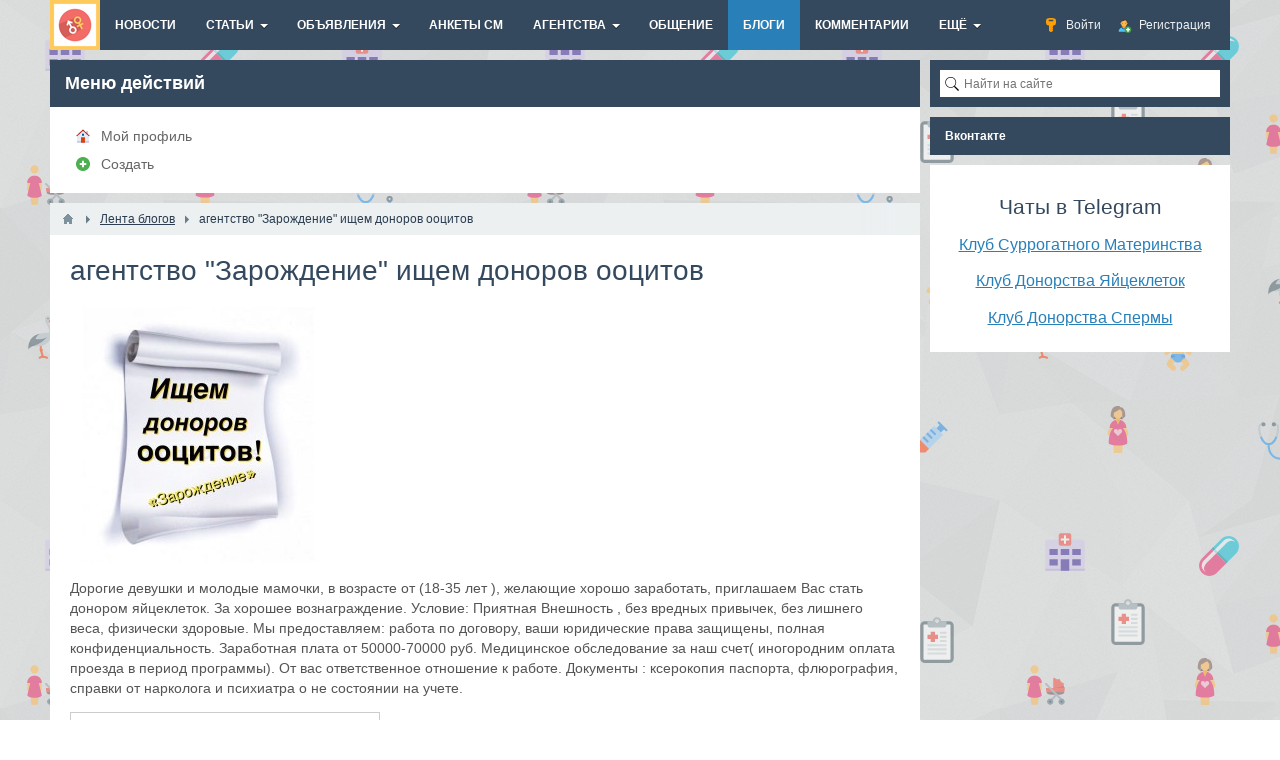

--- FILE ---
content_type: text/html; charset=utf-8
request_url: https://ekoplod.ru/posts/204-agentstvo-zarozhdenie-ischem-donorov-oocitov.html
body_size: 8077
content:
<!DOCTYPE html>
<html>
<head>
    <title>агентство &quot;Зарождение&quot; ищем доноров ооцитов — ЭКОплод</title>
    <meta http-equiv="Content-Type" content="text/html; charset=utf-8">
    <meta name="viewport" content="width=device-width, initial-scale=1.0">
                                            
    <!--[if lt IE 9]>
        <script src="//cdnjs.cloudflare.com/ajax/libs/html5shiv/r29/html5.min.js"></script>
        <script src="//cdnjs.cloudflare.com/ajax/libs/livingston-css3-mediaqueries-js/1.0.0/css3-mediaqueries.min.js"></script>
    <![endif]-->
    	<meta name="keywords" content="дорогие, здоровые, физически, лишнего, вредных, привычек, предоставляем, работа, полная, защищены">
	<meta name="description" content="Дорогие девушки и молодые мамочки, в возрасте от (18-35 лет ), желающие хорошо заработать, приглашаем Вас стать донором яйцеклеток. За хорошее вознаграждение. Условие: Приятная Внешность , без вредных привычек, без лишнего веса, физически здоровые.">
	<link rel="search" type="application/opensearchdescription+xml" href="/search/opensearch" title="Поиск на ЭКОплод" />
	<link rel="stylesheet" type="text/css" href="/templates/default/css/theme-text.css">
	<link rel="stylesheet" type="text/css" href="/templates/default/css/theme-layout.css">
	<link rel="stylesheet" type="text/css" href="/templates/default/css/theme-gui.css">
	<link rel="stylesheet" type="text/css" href="/templates/default/css/theme-widgets.css">
	<link rel="stylesheet" type="text/css" href="/templates/default/css/theme-content.css">
	<link rel="stylesheet" type="text/css" href="/templates/default/css/theme-modal.css">
	<link rel="stylesheet" type="text/css" href="/templates/default/controllers/groupboard/style.css">
	<link rel="stylesheet" type="text/css" href="/templates/default/css/updownscroll.css">
	<link rel="stylesheet" type="text/css" href="https://ekoplod.ru/instyler/css?uri=posts/204-agentstvo-zarozhdenie-ischem-donorov-oocitov.html">
	<script type="text/javascript" src="/templates/default/js/jquery.js"></script>
	<script type="text/javascript" src="/templates/default/js/jquery-modal.js"></script>
	<script type="text/javascript" src="/templates/default/js/core.js"></script>
	<script type="text/javascript" src="/templates/default/js/modal.js"></script>
	<script type="text/javascript" src="/templates/default/js/rating.js"></script>
	<script type="text/javascript" src="/templates/default/js/jquery-scroll.js"></script>
	<script type="text/javascript" src="/templates/default/js/comments.js"></script>
	<script type="text/javascript" src="/templates/default/js/jquery-cookie.js"></script>
	<script type="text/javascript" src="/templates/default/js/updownscroll.min.js"></script>


    <meta name="csrf-token" content="$2y$08$Uyu0GIJODK2ZKI3Vg.r/POyFiwat8DAR7yVvaPcav8L2orYPy4p36" />
    <style>#layout header #logo a, #layout header #logo > span {
    background-image: url("/upload/000/u1/001/52f038f1.png") !important;
}
#body section {
    float: left !important;
}
#body aside {
    float: right !important;
}
#body aside .menu li ul {
    left: auto !important;
    }
@media screen and (max-width: 980px) {
    #layout { width: 98% !important; min-width: 0 !important; }
}
</style>


<script src="https://vk.com/js/api/openapi.js?152" type="text/javascript"></script>
<meta name="yandex-verification" content="5c75d0faa8fb7c0d" />


<script type="text/javascript">!function(){var t=document.createElement("script");t.type="text/javascript",t.async=!0,t.src="https://vk.com/js/api/openapi.js?154",t.onload=function(){VK.Retargeting.Init("VK-RTRG-171702-1hsof"),VK.Retargeting.Hit()},document.head.appendChild(t)}();</script><noscript><img src="https://vk.com/rtrg?p=VK-RTRG-171702-1hsof" style="position:fixed; left:-999px;" alt=""/></noscript>

</head>
<body id="desktop_device_type">

<!-- Yandex.Metrika counter -->
<script type="text/javascript" >
    (function (d, w, c) {
        (w[c] = w[c] || []).push(function() {
            try {
                w.yaCounter25779221 = new Ya.Metrika({
                    id:25779221,
                    clickmap:true,
                    trackLinks:true,
                    accurateTrackBounce:true,
                    webvisor:true
                });
            } catch(e) { }
        });

        var n = d.getElementsByTagName("script")[0],
            s = d.createElement("script"),
            f = function () { n.parentNode.insertBefore(s, n); };
        s.type = "text/javascript";
        s.async = true;
        s.src = "https://mc.yandex.ru/metrika/watch.js";

        if (w.opera == "[object Opera]") {
            d.addEventListener("DOMContentLoaded", f, false);
        } else { f(); }
    })(document, window, "yandex_metrika_callbacks");
</script>
<noscript><div><img src="https://mc.yandex.ru/watch/25779221" style="position:absolute; left:-9999px;" alt="" /></div></noscript>
<!-- /Yandex.Metrika counter -->



    <div id="layout">

        
        <header>
            <div id="logo">
                                    <a href="/"></a>
                            </div>
            <div class="widget_ajax_wrap" id="widget_pos_header"><ul class="menu">

    
    
        
        
        
        <li class="ajax-modal key">
                            <a title="Войти" class="item"  href="/auth/login"  >
                    <span class="wrap">
                        Войти                                            </span>
                </a>
            
            
        
    
        
                    </li>
        
        
        <li class="user_add">
                            <a title="Регистрация" class="item"  href="/auth/register"  >
                    <span class="wrap">
                        Регистрация                                            </span>
                </a>
            
            
        
    
            </li></ul>
    </div>
        </header>

                    <nav>
                <div class="widget_ajax_wrap" id="widget_pos_top"><ul class="menu">

    
    
        
        
        
        <li >
                            <a title="Новости" class="item"  href="/news"  target="_self">
                    <span class="wrap">
                        Новости                                            </span>
                </a>
            
            
        
    
        
                    </li>
        
        
        <li class="folder">
                            <a title="Статьи" class="item"  href="/articles"  target="_self">
                    <span class="wrap">
                        Статьи                                            </span>
                </a>
            
            <ul>
        
    
        
        
        
        <li >
                            <a title="Суррогатное материнство" class="item"  href="/articles/surrogatnoe-materinstvo"  >
                    <span class="wrap">
                        Суррогатное материнство                                            </span>
                </a>
            
            
        
    
        
                    </li>
        
        
        <li >
                            <a title="Донорство ооцитов" class="item"  href="/articles/donorstvo-oocitov"  >
                    <span class="wrap">
                        Донорство ооцитов                                            </span>
                </a>
            
            
        
    
        
                    </li>
        
        
        <li >
                            <a title="Донорство спермы" class="item"  href="/articles/donorstvo-spermy"  >
                    <span class="wrap">
                        Донорство спермы                                            </span>
                </a>
            
            
        
    
                    </li></ul>
        
                    </li>
        
        
        <li class="folder">
                            <a title="Объявления" class="item"  href="/board"  target="_self">
                    <span class="wrap">
                        Объявления                                            </span>
                </a>
            
            <ul>
        
    
        
        
        
        <li >
                            <a title="Добавить объявление" class="item"  href="/board/add"  target="_self">
                    <span class="wrap">
                        Добавить объявление                                            </span>
                </a>
            
            
        
    
        
                    </li>
        
        
        <li class="folder">
                            <a title="Доноры спермы" class="item"  href="/board/donory-spermy"  >
                    <span class="wrap">
                        Доноры спермы                                            </span>
                </a>
            
            <ul>
        
    
        
        
        
        <li >
                            <a title="Стану донором спермы" class="item"  href="/board/donory-spermy/stanu-donorom-spermy"  >
                    <span class="wrap">
                        Стану донором спермы                                            </span>
                </a>
            
            
        
    
        
                    </li>
        
        
        <li >
                            <a title="Ищу донора спермы" class="item"  href="/board/donory-spermy/ischu-donora-spermy"  >
                    <span class="wrap">
                        Ищу донора спермы                                            </span>
                </a>
            
            
        
    
                    </li></ul>
        
                    </li>
        
        
        <li class="folder">
                            <a title="Доноры яйцеклеток (ооцитов)" class="item"  href="/board/donory-jaicekletok-oocitov"  >
                    <span class="wrap">
                        Доноры яйцеклеток (ооцитов)                                            </span>
                </a>
            
            <ul>
        
    
        
        
        
        <li >
                            <a title="Стану донором яйцеклетки" class="item"  href="/board/donory-jaicekletok-oocitov/stanu-donorom-jaicekletki"  >
                    <span class="wrap">
                        Стану донором яйцеклетки                                            </span>
                </a>
            
            
        
    
        
                    </li>
        
        
        <li >
                            <a title="Ищу донора яйцеклетки" class="item"  href="/board/donory-jaicekletok-oocitov/ischu-donora-jaicekletki"  >
                    <span class="wrap">
                        Ищу донора яйцеклетки                                            </span>
                </a>
            
            
        
    
                    </li></ul>
        
                    </li>
        
        
        <li class="folder">
                            <a title="Суррогатные мамы" class="item"  href="/board/surrogatnye-mamy"  >
                    <span class="wrap">
                        Суррогатные мамы                                            </span>
                </a>
            
            <ul>
        
    
        
        
        
        <li >
                            <a title="Стану суррогатной мамой" class="item"  href="/board/surrogatnye-mamy/stanu-surrogatnoi-mamoi"  >
                    <span class="wrap">
                        Стану суррогатной мамой                                            </span>
                </a>
            
            
        
    
        
                    </li>
        
        
        <li >
                            <a title="Ищу суррогатную маму" class="item"  href="/board/surrogatnye-mamy/ischu-surrogatnuyu-mamu"  >
                    <span class="wrap">
                        Ищу суррогатную маму                                            </span>
                </a>
            
            
        
    
                    </li></ul>
                    </li></ul>
        
                    </li>
        
        
        <li >
                            <a title="Анкеты СМ" class="item"  href="/iforms/surm"  target="_self">
                    <span class="wrap">
                        Анкеты СМ                                            </span>
                </a>
            
            
        
    
        
                    </li>
        
        
        <li class="folder">
                            <a title="Агентства" class="item"  href="/org"  target="_self">
                    <span class="wrap">
                        Агентства                                            </span>
                </a>
            
            <ul>
        
    
        
        
        
        <li >
                            <a title="Алма-Ата" class="item"  href="/org-alma_ata"  target="_self">
                    <span class="wrap">
                        Алма-Ата                                            </span>
                </a>
            
            
        
    
        
                    </li>
        
        
        <li >
                            <a title="Благовещенск" class="item"  href="/org-blagovechensk"  target="_self">
                    <span class="wrap">
                        Благовещенск                                            </span>
                </a>
            
            
        
    
        
                    </li>
        
        
        <li >
                            <a title="Владивосток" class="item"  href="/org-vladivostok"  target="_self">
                    <span class="wrap">
                        Владивосток                                            </span>
                </a>
            
            
        
    
        
                    </li>
        
        
        <li >
                            <a title="Волгоград" class="item"  href="/org-vlg"  target="_self">
                    <span class="wrap">
                        Волгоград                                            </span>
                </a>
            
            
        
    
        
                    </li>
        
        
        <li >
                            <a title="Екатеринбург" class="item"  href="/org-ekb"  target="_self">
                    <span class="wrap">
                        Екатеринбург                                            </span>
                </a>
            
            
        
    
        
                    </li>
        
        
        <li >
                            <a title="Ижевск" class="item"  href="/org-izjevsk"  target="_self">
                    <span class="wrap">
                        Ижевск                                            </span>
                </a>
            
            
        
    
        
                    </li>
        
        
        <li >
                            <a title="Иркутск" class="item"  href="/org-irkutsk"  target="_self">
                    <span class="wrap">
                        Иркутск                                            </span>
                </a>
            
            
        
    
        
                    </li>
        
        
        <li >
                            <a title="Казань" class="item"  href="/org-kazan"  target="_self">
                    <span class="wrap">
                        Казань                                            </span>
                </a>
            
            
        
    
        
                    </li>
        
        
        <li >
                            <a title="Калининград" class="item"  href="/org-kaliningrad"  target="_self">
                    <span class="wrap">
                        Калининград                                            </span>
                </a>
            
            
        
    
        
                    </li>
        
        
        <li >
                            <a title="Киев" class="item"  href="/org-kiev"  target="_self">
                    <span class="wrap">
                        Киев                                            </span>
                </a>
            
            
        
    
        
                    </li>
        
        
        <li >
                            <a title="Краснодар" class="item"  href="/org-krasnodar"  target="_self">
                    <span class="wrap">
                        Краснодар                                            </span>
                </a>
            
            
        
    
        
                    </li>
        
        
        <li >
                            <a title="Москва" class="item"  href="/org-msk"  target="_self">
                    <span class="wrap">
                        Москва                                            </span>
                </a>
            
            
        
    
        
                    </li>
        
        
        <li >
                            <a title="Молодечно" class="item"  href="/org-molodechno"  target="_self">
                    <span class="wrap">
                        Молодечно                                            </span>
                </a>
            
            
        
    
        
                    </li>
        
        
        <li >
                            <a title="Нижний Новгород" class="item"  href="/org-nizjniy_novgorod"  target="_self">
                    <span class="wrap">
                        Нижний Новгород                                            </span>
                </a>
            
            
        
    
        
                    </li>
        
        
        <li >
                            <a title="Оренбург" class="item"  href="/org-orenburg"  target="_self">
                    <span class="wrap">
                        Оренбург                                            </span>
                </a>
            
            
        
    
        
                    </li>
        
        
        <li >
                            <a title="Санкт-Петербург" class="item"  href="/org-spb"  target="_self">
                    <span class="wrap">
                        Санкт-Петербург                                            </span>
                </a>
            
            
        
    
        
                    </li>
        
        
        <li >
                            <a title="Саратов" class="item"  href="/org-saratov"  target="_self">
                    <span class="wrap">
                        Саратов                                            </span>
                </a>
            
            
        
    
        
                    </li>
        
        
        <li >
                            <a title="Ставрополь" class="item"  href="/org-stavropol"  target="_self">
                    <span class="wrap">
                        Ставрополь                                            </span>
                </a>
            
            
        
    
        
                    </li>
        
        
        <li >
                            <a title="Тюмень" class="item"  href="/org-tumen"  target="_self">
                    <span class="wrap">
                        Тюмень                                            </span>
                </a>
            
            
        
    
        
                    </li>
        
        
        <li >
                            <a title="Уфа" class="item"  href="/org-ufa"  target="_self">
                    <span class="wrap">
                        Уфа                                            </span>
                </a>
            
            
        
    
        
                    </li>
        
        
        <li >
                            <a title="Харьков" class="item"  href="/org-kharkov"  target="_self">
                    <span class="wrap">
                        Харьков                                            </span>
                </a>
            
            
        
    
        
                    </li>
        
        
        <li >
                            <a title="Химки" class="item"  href="/org-khimki"  target="_self">
                    <span class="wrap">
                        Химки                                            </span>
                </a>
            
            
        
    
        
                    </li>
        
        
        <li >
                            <a title="Чебоксары" class="item"  href="/org-cheboksary"  target="_self">
                    <span class="wrap">
                        Чебоксары                                            </span>
                </a>
            
            
        
    
                    </li></ul>
        
                    </li>
        
        
        <li >
                            <a title="Общение" class="item"  href="/groups"  target="_self">
                    <span class="wrap">
                        Общение                                            </span>
                </a>
            
            
        
    
        
                    </li>
        
        
        <li class="active">
                            <a title="Блоги" class="item"  href="/posts"  target="_self">
                    <span class="wrap">
                        Блоги                                            </span>
                </a>
            
            
        
    
        
                    </li>
        
        
        <li >
                            <a title="Комментарии" class="item"  href="/comments"  >
                    <span class="wrap">
                        Комментарии                                            </span>
                </a>
            
            
        
    
        
                    </li>
        
        
        <li class="folder more">
                            <a title="Ещё" class="item"  href="javascript:void(0)"  >
                    <span class="wrap">
                        Ещё                                            </span>
                </a>
            
            <ul>
        
    
        
        
        
        <li >
                            <a title="Активность" class="item"  href="/activity"  target="_self">
                    <span class="wrap">
                        Активность                                            </span>
                </a>
            
            
        
    
        
                    </li>
        
        
        <li >
                            <a title="Добавить объявление" class="item"  href="/pages/kak.html"  target="_self">
                    <span class="wrap">
                        Добавить объявление                                            </span>
                </a>
            
            
        
    
            </li></ul>
            </li></ul>
    </div>
            </nav>
        
        <div id="body">

            
            
            <section style="width:870px">

                <div class="widget_ajax_wrap" id="widget_pos_left-top"><div class="widget">
            <h4 class="title">
            Меню действий                    </h4>
        <div class="body">
        <ul class="menu">

    
    
        
        
        
        <li class="profile">
                            <a title="Мой профиль" class="item"  href="/users/0"  target="_self">
                    <span class="wrap">
                        Мой профиль                                            </span>
                </a>
            
            
        
    
        
                    </li>
        
        
        <li class="add">
                            <a title="Создать" class="item"  href="#"  >
                    <span class="wrap">
                        Создать                                            </span>
                </a>
            
            
        
    
            </li></ul>
        </div>
</div></div>

                                    <article >
                                                    <div id="breadcrumbs">
                                <ul>

    <li class="home">
        <a href="/" title="Главная"></a>
    </li>

    
        <li class="sep"></li>

        
            
            <li itemscope itemtype="http://data-vocabulary.org/Breadcrumb">
                                    <a href="/posts" itemprop="url"><span itemprop="title">Лента блогов</span></a>
                            </li>

                            <li class="sep"></li>
            
            
        
            
            <li >
                                    <span>агентство &quot;Зарождение&quot; ищем доноров ооцитов</span>
                            </li>

            
            
        
    </ul>                            </div>
                                                <div id="controller_wrap">
    <h1>
        агентство &quot;Зарождение&quot; ищем доноров ооцитов            </h1>
        

<div class="content_item posts_item">

    
        
        
            
            
                            
                    <div class="field ft_image f_picture auto_field" >
                                                <div class="value"><img src="/upload/021/u2198/45/65/efb0ebb4.jpg"  title="агентство &quot;Зарождение&quot; ищем доноров ооцитов" alt="агентство &quot;Зарождение&quot; ищем доноров ооцитов"  /></div>
                    </div>

                
                    <div class="field ft_html f_content auto_field" >
                                                <div class="value"><p>Дорогие девушки и молодые мамочки, в возрасте от (18-35 лет ), желающие хорошо заработать, приглашаем Вас стать донором яйцеклеток. За хорошее вознаграждение. Условие: Приятная Внешность , без вредных привычек, без лишнего веса, физически здоровые. Мы предоставляем: работа по договору, ваши юридические права защищены, полная конфиденциальность. Заработная плата от 50000-70000 руб. Медицинское обследование за наш счет( иногородним оплата проезда в период программы). От вас ответственное отношение к работе. Документы : ксерокопия паспорта, флюрография, справки от нарколога и психиатра о не состоянии на учете. </p><table><colgroup></colgroup><tbody><tr><td><div><div>Заполните анкету для участия в программе</div> </div></td></tr> <tr> <td><div><div><a href="https://smreestr.ru/services">https://smreestr.ru/services</a></div> </div></td></tr><tr> <td><a href="https://vk.cc/9Vapqe">https://vk.cc/9Vapqe</a></td></tr></tbody></table></div>
                    </div>

                            
            
        
    
    
    
    
    
    
    
            <div class="info_bar">
                            <div class="bar_item bi_rating">
                    
<div class="rating_widget" id="rating-posts-204"
            data-target-controller="content"
        data-target-subject="posts"
        data-target-id="204"
                    data-info-url="/rating/info"
            >

    <div class="arrow up">
                    <span class="disabled" title="Вы не можете голосовать"></span>
            </div>

    <div class="score" title="Рейтинг">
                    <span class="zero clickable">
                0            </span>
            </div>

    <div class="arrow down">
                    <span class="disabled" title="Вы не можете голосовать"></span>
            </div>

</div>

    <script>
        icms.rating.setOptions({
            url: '/rating/vote'
        });
    </script>
                </div>
                                        <div class="bar_item bi_date_pub" title="Дата публикации">
                    <time datetime="2019-01-27T11:24:51+05:00">27.01.2019</time> <span class="time">11:24</span>                </div>
                                                                <div class="bar_item bi_user" title="Автор">
                    <a href="/users/2198">Зарождение</a>                </div>
                                                    <div class="bar_item bi_share">
                <div class="share">
                    <script type="text/javascript" src="//yastatic.net/es5-shims/0.0.2/es5-shims.min.js" charset="utf-8" defer></script>
                    <script type="text/javascript" src="//yastatic.net/share2/share.js" charset="utf-8" defer></script>
                    <div class="ya-share2" data-services="vkontakte,facebook,odnoklassniki,gplus,twitter,viber,whatsapp,telegram" data-size="s"></div>
                </div>
            </div>
                    </div>
    
</div>

    <div id="comments_widget" class="tabs-menu">

    <span id="comments"></span>

    <ul class="tabbed">
                    <li><a href="#tab-icms">Комментарии</a></li>
            </ul>

            <div id="tab-icms" class="tab" >
                <div class="content_list_rss_icon">
        <a href="/rss/feed/comments?tc=content&ts=posts&ti=204">RSS</a>
    </div>

<div id="comments_list">

    
        <div class="no_comments">
            Нет комментариев. Ваш будет первым!        </div>

        
    
    
</div>

<div id="comments_urls" style="display: none"
        data-get-url="/comments/get"
        data-approve-url="/comments/approve"
        data-delete-url="/comments/delete"
        data-refresh-url="/comments/refresh"
        data-track-url="/comments/track"
        data-rate-url="/comments/rate"
></div>

    <div id="comments_add_link">
        <a href="#reply" class="ajaxlink" onclick="return icms.comments.add()">Написать комментарий</a>
    </div>

    <div id="comments_add_form">
                    <div class="preview_box"></div>
            <form action="/comments/submit" method="post">
                <input type="hidden" class="input" name="csrf_token" value="$2y$08$Uyu0GIJODK2ZKI3Vg.r/POyFiwat8DAR7yVvaPcav8L2orYPy4p36" />                <input type="hidden" class="input" name="action" value="add" />                <input type="hidden" class="input" name="id" value="0" />                <input type="hidden" class="input" name="parent_id" value="0" />                <input type="hidden" class="input" name="tc" value="content" />                <input type="hidden" class="input" name="ts" value="posts" />                <input type="hidden" class="input" name="ti" value="204" />                <input type="hidden" class="input" name="tud" value="2198" />                <input type="hidden" class="input" name="timestamp" value="1769481483" />                                                        <div class="author_data">
                        <div class="name field">
                            <label>Ваше имя:</label> <input type="text" class="input" name="author_name" value="" />                        </div>
                        <div class="email field">
                            <label>E-mail для ответов:</label> <input type="text" class="input" name="author_email" value="" />                        </div>
                    </div>
                                <textarea name="content" class="textarea" ></textarea>                <div class="buttons">
                    <input class="button" name="preview" value="Предпросмотр" onclick="icms.comments.preview()" type="button" />                    <input class="button" name="submit" value="Отправить" onclick="icms.comments.submit()" type="button" />                    <input class="button button-cancel" name="cancel" value="Отменить" onclick="icms.comments.restoreForm()" type="button" />                </div>
                <div class="loading">
                    Загрузка...                </div>
            </form>
            </div>

<script type="text/javascript">
    var LANG_SEND = 'Отправить';var LANG_SAVE = 'Сохранить';var LANG_COMMENT_DELETED = 'Комментарий удален';var LANG_COMMENT_DELETE_CONFIRM = 'Удалить комментарий пользователя %s?';var LANG_MODERATION_REFUSE_REASON = 'Укажите причину отклонения';    </script>        </div>
            
</div>
<script type="text/javascript">
    $(function (){
        initTabs('#comments_widget');
    });
</script>
</div>
                    </article>
                
                <div class="widget_ajax_wrap" id="widget_pos_left-bottom"></div>

            </section>

                            <aside>
                    <div class="widget_ajax_wrap" id="widget_pos_right-top"><div class="widget">
        <div class="body">
        <div class="widget_search">
    <form action="/search" method="get">
        <input type="text" class="input" name="q" value="" placeholder="Найти на сайте" />    </form>
</div>
    </div>
</div></div>
                    <div class="widget_ajax_wrap" id="widget_pos_right-center"></div>
                    <div class="widget_ajax_wrap" id="widget_pos_right-bottom"><div class="widget">
            <h4 class="title">
            Вконтакте                    </h4>
        <div class="body net_wid">
        <div class="widget_html_block"><script type="text/javascript" src="https://vk.com/js/api/openapi.js?160"></script>

<!-- VK Widget -->
<div id="vk_groups"></div>
<script type="text/javascript">
VK.Widgets.Group("vk_groups", {mode: 3, width: "auto", height: "250"}, 35694679);
</script></div>

    </div>
</div><div class="widget">
        <div class="body">
        <div class="widget_text_block"><h2 style="text-align: center;">Чаты в Telegram</h2><h3 style="text-align: center;"><a href="https://t.me/+V02lQMhmT35lOWIy">Клуб Суррогатного Материнства</a> </h3><h3 style="text-align: center;"><a href="https://t.me/+5ExzmPdfXM42ZWYy">Клуб Донорства Яйцеклеток</a> </h3><h3 style="text-align: center;"><a href="https://t.me/+2a1sehwwKWpmNTYy">Клуб Донорства Спермы</a></h3></div>

    </div>
</div>
<svg style="position: absolute;" height="0" width="0" xmlns="http://www.w3.org/2000/svg">
    <defs>
                    <symbol id="icon-up" viewBox="0 0 24 24">
                <path d="M12 8l-6 6 1.41 1.41L12 10.83l4.59 4.58L18 14z"/>
                <path d="M0 0h24v24H0z" fill="none"/>
            </symbol>
            <symbol id="icon-down" viewBox="0 0 24 24">
                <path d="M16.59 8.59L12 13.17 7.41 8.59 6 10l6 6 6-6z"/>
                <path d="M0 0h24v24H0z" fill="none"/>
            </symbol>
                    </defs>
</svg>

<a href="#" class="btn-scroll-up hi-icon hidden " id="btn-scroll" title="Наверх">
    <svg class="btn-scroll-up-icon"><use xlink:href="#icon-up"></use></svg>
</a>

<script>
    icms.updownscroll.setOptions({
        title: {
            up:     "Наверх",
            down:   "Вниз"
        },

        view: {
            shape:              "square",
            size:               50,
            is_heigh:           false,
            btn_color:          "#34495E",
            btn_color_hover:    "#27AE60",
            icon_color:         "#FFFFFF",
            icon_color_hover:   "#FFFFFF"
        },

        position: {
                                                
                        right: "15px",            bottom: "50px",                    },

        distance:       40,
        scroll_speed:   600,
        z_index:        99
    });
</script></div>
                </aside>
            
        </div>

        
        <footer>
            <ul>
                <li id="copyright">
                    <a href="/">
                        ЭКОплод — Имеются противопоказания, обязательно проконсультируйтесь с врачом. + 18</a>
                    &copy;
                    2026                </li>
                <li id="info">

                                    </li>
                <li id="nav">
                    <div class="widget_ajax_wrap" id="widget_pos_footer"><ul class="menu">

    
    
        
        
        
        <li >
                            <a title="О проекте" class="item"  href="/pages/about.html"  >
                    <span class="wrap">
                        О проекте                                            </span>
                </a>
            
            
        
    
        
                    </li>
        
        
        <li >
                            <a title="Правила сайта" class="item"  href="/pages/rules.html"  >
                    <span class="wrap">
                        Правила сайта                                            </span>
                </a>
            
            
        
    
        
                    </li>
        
        
        <li >
                            <a title="Digital-агентство Supermed.pro" class="item"  href="http://supermed.pro/"  target="_blank">
                    <span class="wrap">
                        Digital-агентство Supermed.pro                                            </span>
                </a>
            
            
        
    
            </li></ul>
    </div>
                </li>
            </ul>
        </footer>

    </div>


<!--     <div style="display: none;">
<div class="box-modal" id="boxyes" >
<noindex>
<div class="box-modal_close arcticmodal-close">X</div>
<a target="_blank" href="https://surmoms.com/" >
<img src="https://ekoplod.ru/upload/banner2.png">
</a>

</noindex>
</div>
</div>
	<script src="/arcticmodal/jquery.arcticmodal.js"></script>
		<script src="//yandex.st/jquery/cookie/1.0/jquery.cookie.min.js"></script>
		<link rel="stylesheet" href="/arcticmodal/jquery.arcticmodal.css">
        <link rel="stylesheet" href="/arcticmodal/themes/simple.css">
<script type="text/javascript" >

    // var first_show = new Date();
    // var inter      = 0;

  //  function show_modal_first(){
  //      if (!jQuery.cookie('was1')) {

//            window.dataLayer = window.dataLayer || [];
    //        window.dataLayer.push({'event' : 'popupShow' });

    //        jQuery('#boxyes').arcticmodal({
  //              closeOnOverlayClick: true,
  //              closeOnEsc: true
  //          });
  //          var date = new Date();
  //          var minutes = 1800;
  //              date.setTime(date.getTime() + (minutes * 60 * 1000));
  //              jQuery.cookie('was1', true, {
  //                  expires: date,
  //                  path: '/'
  //              });
  //      }
  //  }


jQuery(document).ready(function() {
if (jQuery.cookie('fstart') == null){
        first_show = new Date();
        var minutes = 0.1;
        first_show.setTime(first_show.getTime() + (minutes * 60 * 1000));

        var date = new Date();
        var minutes = 1800;
        date.setTime(date.getTime() + (minutes * 60 * 1000));
        jQuery.cookie('fstart', first_show.getTime(), {
            expires: date,
            path: '/'
        });
		setInterval(function(){show_modal_first(),1000});
    }

})
	</script> -->
	</body>
</html>
